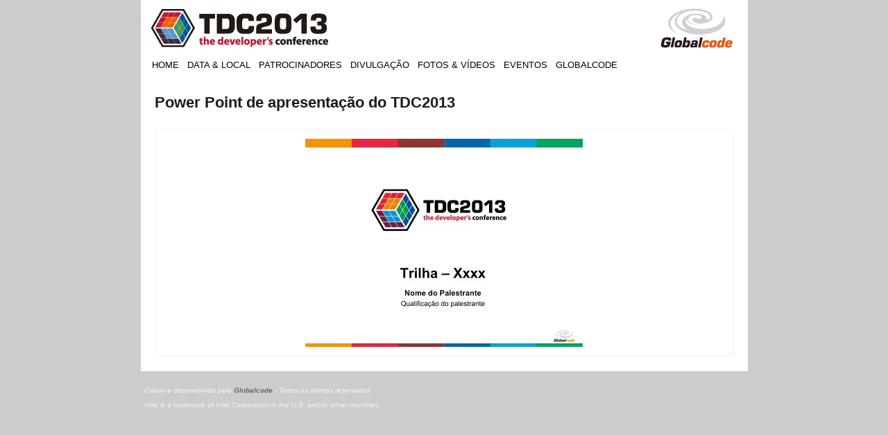

--- FILE ---
content_type: text/html;charset=UTF-8
request_url: https://thedevconf.com/tdc/2013/divulgacao-ppt;jsessionid=F95F0500B86B235D5B921317ED0B15D4
body_size: 11391
content:
<?xml version="1.0" encoding="UTF-8" ?>
<!DOCTYPE html PUBLIC "-//W3C//DTD XHTML 1.0 Transitional//EN" "http://www.w3.org/TR/xhtml1/DTD/xhtml1-transitional.dtd" >
<html xmlns="http://www.w3.org/1999/xhtml" lang="pt">

  <head>
    <link class="component" href="/a4j/s/3_3_0.GAorg/richfaces/renderkit/html/css/basic_classes.xcss/DATB/eAELXT5DOhSIAQ!sA18_.seam;jsessionid=52765BCCA857BF166D7F7D95AE3AF41C" rel="stylesheet" type="text/css" /><link class="component" href="/a4j/s/3_3_0.GAorg/richfaces/renderkit/html/css/extended_classes.xcss/DATB/eAELXT5DOhSIAQ!sA18_.seam;jsessionid=52765BCCA857BF166D7F7D95AE3AF41C" media="rich-extended-skinning" rel="stylesheet" type="text/css" /><script type="text/javascript">window.RICH_FACES_EXTENDED_SKINNING_ON=true;</script><script src="/a4j/g/3_3_0.GAorg/richfaces/renderkit/html/scripts/skinning.js.seam" type="text/javascript"></script><meta http-equiv="Content-Type" content="text/html; charset=utf-8" />
    <meta http-equiv="Content-Language" content="pt-br" />
    <meta http-equiv="expires" content="0" /> 
    <meta name="description" lang="pt-br" content="" />
    <meta name="keywords" lang="pt-br" content="" />
    <link rel="shortcut icon" href="/img/icones/favicon.ico" type="image/x-icon" />
    <title> TDC 2013: Divulga&ccedil;&atilde;o - PPT</title>

    <link rel="stylesheet" href="/css/tdc-2013.css" type="text/css" media="screen" />
    <link rel="stylesheet" href="/css/menu-jquery.css" type="text/css" media="screen" />
    <link rel="stylesheet" href="/css/cores-tdc-2013.css" type="text/css" media="screen" />
    <link rel="stylesheet" href="/css/tabelas-tdc-2013.css" type="text/css" media="screen" />
    <link rel="stylesheet" href="/css/nivo-slider.css" type="text/css" media="screen" />
    <link rel="stylesheet" href="/css/jquery-ui-1.8.13.custom.css" type="text/css" media="screen" />
    <link rel="stylesheet" href="/css/jquery-colorbox.css" type="text/css" media="screen" />
    <link rel="stylesheet" href="/css/jquery.fancybox-1.3.4.css" type="text/css" media="screen" />

    <script type="text/JavaScript" src="https://ajax.googleapis.com/ajax/libs/jquery/1.5.1/jquery.min.js"></script>

  </head>

  <body onload="" class="">
      <div id="default_template">

        <div id="header">
        <img src="/img/barras/2013/barra-top-basic-875X80.jpg" />
        </div>

        <div id="menu" class="chumbo-eletron-livre">
<form id="menu:j_id9" name="menu:j_id9" method="post" action="/tdc/2013/divulgacao-ppt.seam;jsessionid=52765BCCA857BF166D7F7D95AE3AF41C" enctype="application/x-www-form-urlencoded">
<input type="hidden" name="menu:j_id9" value="menu:j_id9" />

          <ul id="jsddm">
            <li><a href="/tdc/2013/index.html;jsessionid=52765BCCA857BF166D7F7D95AE3AF41C" title="Volte para a p&aacute;gina principal">
                HOME</a>
            </li>            
            <li><a href="/tdc/2013/data-e-local;jsessionid=52765BCCA857BF166D7F7D95AE3AF41C" title="Confira as datas e locais">
                DATA &amp; LOCAL</a>
            </li>            
              
            <li><a href="/tdc/2013/patrocinadores;jsessionid=52765BCCA857BF166D7F7D95AE3AF41C" title="Conhe&ccedil;a as empresas que patrocinam o evento">
                PATROCINADORES</a>
            </li>            
            <li><a href="http://thedevconf.com/tdc/2013/;jsessionid=52765BCCA857BF166D7F7D95AE3AF41C">
                DIVULGA&Ccedil;&Atilde;O</a>
              <ul>
                <li><a href="/tdc/2013/divulgacao;jsessionid=52765BCCA857BF166D7F7D95AE3AF41C" title="Divulgue voc&ecirc; tamb&eacute;m!">
                    BANNERS</a>
                </li>
                <li><a href="/tdc/2013/paginas-amigas;jsessionid=52765BCCA857BF166D7F7D95AE3AF41C" title="Veja quem est&aacute; divulgando o evento">
                    P&Aacute;GINAS AMIGAS</a>
                </li>
                <li><a href="/tdc/2013/divulgacao-cartaz;jsessionid=52765BCCA857BF166D7F7D95AE3AF41C" title="Divulgue voc&ecirc; tamb&eacute;m!">
                    CARTAZ</a>
                </li>
                <li><a href="/tdc/2013/divulgacao-ppt;jsessionid=52765BCCA857BF166D7F7D95AE3AF41C" title="Palestrante, baixe o template da apresenta&ccedil;&atilde;o">
                    PPT</a>
                </li>
              </ul>
            </li>
              
            <li><a href="http://thedevconf.com/tdc/2013/;jsessionid=52765BCCA857BF166D7F7D95AE3AF41C">
                FOTOS &amp; V&Iacute;DEOS</a>
              <ul>
                <li><a href="/tdc/2013/videos;jsessionid=52765BCCA857BF166D7F7D95AE3AF41C" title="Veja os v&iacute;deos do TDC 2013">
                    V&iacute;deos do TDC 2013</a>
                </li>
                <li><a href="/tdc/2013/portoalegre/fotos;jsessionid=52765BCCA857BF166D7F7D95AE3AF41C" title="Veja as fotos do TDC 2013 POA">
                    Fotos do TDC 2013 POA</a>
                </li>
                <li><a href="/tdc/2013/saopaulo/fotos;jsessionid=52765BCCA857BF166D7F7D95AE3AF41C" title="Veja as fotos do TDC 2013 SP">
                    Fotos do TDC 2013 SP</a>
                </li>
                <li><a href="/tdc/2012/saopaulo/videos;jsessionid=52765BCCA857BF166D7F7D95AE3AF41C" title="Veja os v&iacute;deos do TDC 2012">
                    V&iacute;deos do TDC 2012 SP</a>
                </li>
                  
              </ul>
            </li>

      <li><a href="http://thedevconf.com/tdc/2013/;jsessionid=52765BCCA857BF166D7F7D95AE3AF41C">
          EVENTOS</a>
        <ul>
          <li><a href="/tdc/2016/index.html;jsessionid=52765BCCA857BF166D7F7D95AE3AF41C">
              TDC 2016</a>
          </li>
          <li><a href="/tdc/2015/index.html;jsessionid=52765BCCA857BF166D7F7D95AE3AF41C">
              TDC 2015</a>
          </li>
          <li><a href="/tdc/2014/index.html;jsessionid=52765BCCA857BF166D7F7D95AE3AF41C">
              TDC 2014</a>
          </li>
          <li><a href="/tdc/2013/index.html;jsessionid=52765BCCA857BF166D7F7D95AE3AF41C">
              TDC 2013</a>
          </li>
          <li><a href="/tdc/2012/index.html;jsessionid=52765BCCA857BF166D7F7D95AE3AF41C">
              TDC 2012</a>
          </li>
          <li><a href="/tdc/2011/index.html;jsessionid=52765BCCA857BF166D7F7D95AE3AF41C">
              TDC 2011</a>
          </li>
          <li><a href="/tdc/2010/index.html;jsessionid=52765BCCA857BF166D7F7D95AE3AF41C">
              TDC 2010</a>
          </li>
          <li><a href="http://www.profissaojava.com.br?site=tdc">
              Profiss&atilde;o Java</a>
          </li>
          <li>
            <li><a href="http://thedevconf.com/tdc/2013/;jsessionid=52765BCCA857BF166D7F7D95AE3AF41C">
                Outros eventos</a>
              <ul>
                <li><a href="/tdc/2010/floripa/resumo;jsessionid=52765BCCA857BF166D7F7D95AE3AF41C">
                    TDC Floripa 2010</a>
                </li>
                <li><a href="/tdc/2010/sp/resumo;jsessionid=52765BCCA857BF166D7F7D95AE3AF41C">
                    TDC S&atilde;o Paulo 2010</a>
                </li>
                <li><a href="/tdc/2009/sp/index.html;jsessionid=52765BCCA857BF166D7F7D95AE3AF41C">
                    TDC S&atilde;o Paulo 2009</a>
                </li>
                <li><a href="/tdc/2009/floripa/index.html;jsessionid=52765BCCA857BF166D7F7D95AE3AF41C">
                    TDC Floripa 2009</a>
                </li>
                <li><a href="/tdc/2009/rio/index.html;jsessionid=52765BCCA857BF166D7F7D95AE3AF41C">
                    TDC Rio 2009</a>
                </li>
                <li><a href="/tdc/2008/sp/index.html;jsessionid=52765BCCA857BF166D7F7D95AE3AF41C">
                    TDC S&atilde;o Paulo 2008</a>
                </li>
                <li><a href="/tdc/2008/floripa/index.html;jsessionid=52765BCCA857BF166D7F7D95AE3AF41C">
                    TDC Floripa 2008</a>
                </li>
                <li><a href="/opentdc/2009/floripa/index.html;jsessionid=52765BCCA857BF166D7F7D95AE3AF41C">
                    Open TDC Floripa</a>
                </li>
                <li><a href="/opentdc/2009/sp/index.html;jsessionid=52765BCCA857BF166D7F7D95AE3AF41C">
                    Open TDC S&atilde;o Paulo</a>
                </li>
              </ul>
            </li>
          </li>
        </ul>
      </li>

      <li><a href="http://www.globalcode.com.br?site=tdc">
          GLOBALCODE</a>
      </li>

          </ul><input type="hidden" name="javax.faces.ViewState" id="javax.faces.ViewState" value="j_id1" />
</form>
        </div>

        <div id="template_body" class="chumbo-eletron-livre">
        <div id="content">

        <div class="outros">

          <h1>Power Point de apresenta&ccedil;&atilde;o do TDC2013</h1>
          
          <br />
          <table align="center" class="amigas" width="100%">            
            <tr>            
              <td align="center">
              <a href="arquivos/tdc/2013/template-TDC2013.ppt" title="PowerPoint de apresenta&ccedil;&atilde;o do TDC2013">
                 <img src="/img/ppt/ppt-tdc-2013.jpg" alt="PowerPoint de apresenta&ccedil;&atilde;o do TDC2013" />
              </a>
              </td>        
            </tr>            
          </table>          
          <br />
          

        </div>

        </div>
        </div>

        <div id="footer">

      
      
      

      <div id="mensagens-rodape">
        <p>
          Criado e desenvolvido pela <a href="http://www.globalcode.com.br" target="_blank" title="Globalcode | Cursos de T.I">Globalcode</a> - Todos os direitos reservados
        </p>
        <p style="font-style: italic;">
          Intel is a trademark of Intel Corporation in the U.S. and/or other countries.
        </p>
      </div>
        </div>

      </div>

    <script type="text/javascript" src="/js/jquery.nivo.slider.pack.js"></script>
    <script type="text/javascript" src="/js/jquery.ba-bbq.js"></script>

    <script type="text/javascript">var addthis_config = {"data_track_clickback": true};</script>
    <script type="text/javascript" src="http://s7.addthis.com/js/250/addthis_widget.js#username=globalcode"></script>
        <script type="text/javascript" src="/js/menu-topo.js"></script>
        <script type="text/javascript">
          //<![CDATA[
          $(window).load(function() {
            $('#facebook').
                    html('<iframe src="http://www.facebook.com/plugins/likebox.php?href=http%3A%2F%2Fwww.facebook.com%2FTheDevelopersConference&amp;width=395&amp;colorscheme=dark&amp;show_faces=true&amp;stream=false&amp;header=false&amp;height=200" scrolling="no" frameborder="0" style="border:none; overflow:hidden; width:395px; height:200px;" allowTransparency="true"></iframe>');
          });
          //]]>
        </script>

  
  <script>
    (function(i,s,o,g,r,a,m){i['GoogleAnalyticsObject']=r;i[r]=i[r]||function(){
    (i[r].q=i[r].q||[]).push(arguments)},i[r].l=1*new Date();a=s.createElement(o),
    m=s.getElementsByTagName(o)[0];a.async=1;a.src=g;m.parentNode.insertBefore(a,m)
    })(window,document,'script','https://www.google-analytics.com/analytics.js','ga');

    ga('create', 'UA-4600564-1', 'auto');
    ga('send', 'pageview');

  </script>

  
  <script type="text/javascript" async="async" src="https://d335luupugsy2.cloudfront.net/js/loader-scripts/1cb38d25-5028-4ae2-949a-cdb7ef058e98-loader.js"></script>

  </body>
</html>

--- FILE ---
content_type: text/html;charset=utf-8
request_url: https://pageview-notify.rdstation.com.br/send
body_size: -72
content:
a24931f1-4a7b-44de-a72c-4a84c7032117

--- FILE ---
content_type: text/css
request_url: https://thedevconf.com/css/tdc-2013.css
body_size: 13776
content:
@charset "utf-8";

* {
  border: none;
  text-decoration: none;
}

body {
  margin: 0;
  padding: 0;
  background: #CCC;
  font-family: Verdana, Arial, Helvetica, sans-serif;
  font-size: 11px;
}

h1, h2, h3, h4 {
  text-align: left;
}

p {
  font-size: 12px;
  text-align: left;
  font-weight: normal;
}

ul {
  font-weight: normal;
  /*list-style: none;*/
  text-align: left;
}

a {
  text-decoration: none;
  color: #666666;
  font-weight: bold;
}

img {
  border: none;
}

textarea {
  resize: none;
}

hr {
  background-color: #EEE;
  color: #EEE;  
}

/* áreas da página (header, menu, body, footer) */
#default_template {
  clear:both;
  border: none;
  margin: 0 auto;
  width: 875px;
}
#header {
  height: 80px;
  width: 875px;
  margin: 0;
  padding: 0;
}
#header img {
  /*
  height: 80px;
  width: 875px;
  */
}
/* obs.: definições para #menu se encontram no arquivo menu-jquery.css */
#template_body {
  background: transparent;
  width: 875px;
  margin: 0 auto;
}
#footer {
  clear: both;
  margin: 0 auto;
  width: 875px;
}
#footer #tdc-online {
  background-color: #FFF;
}
#footer #tdc-online img {
  display: block;
  margin: 0 auto;
  padding-bottom: 16px;
}
#footer #organizadores {
  background-color: #FFF;
}
#footer #organizadores table img {
  display: block;
}
#footer #twitter-facebook {
  background-color: #000;
  width: 875px;
}
#footer #twitter-facebook #twitter {
  background-color: #000;
  float: left;
  width: 425px;
  padding: 20px 5px 20px 20px;
  height: 250px;
}
#footer #twitter-facebook #facebook {
  background-color: #000;
  float: right;
  width: 400px;
  height: 250px;
  padding: 20px 20px 20px 5px;
}
#footer #mensagens-rodape {
  float: left;
  width: 875px;
  height: 25px;
  padding: 12px 5px;
}
#footer #mensagens-rodape p {
  color: #F2F2F2;
  font-style: italic;
  font-size: 10px;
}

div.addthis_toolbox {
  float: right;
}

/* div principal */
#content {
  width: 875px;
  padding: 10px 0;
  background-color: #FFF;
}
#content.home {
  height: 990px; /* ajustar aqui quando quiser que o quadro com abas da home fique com altura maior ou menor */
}
#content div.datalocal {
  height: 1070px;
}
#content div.inscricoes {
  height: 1000px;
}
#content div.outros {
  width: 835px;
  margin: 0 auto;
}
#content div.videos {
  height: 1200px;
}
#content div.equipe {
  height: 1300px;
}

/* painel com tabs, ajax, jquery bbq plugin */
.tabs {
  float: left;
  display: inline; /* fix for IE double-margins bug */
}
.tabNavigation {
  overflow:hidden;
  padding: 5px 0;
}
div.tabs ul.tabNavigation {
  float: left;
  list-style: none;
}
.tabNavigation li{
  float: left;
  margin-right: 2px;
}
.tabNavigation li a{
  padding: 4px 8px;
  background-color:#FFF;
  -moz-border-radius-topleft: 8px;
  -webkit-border-top-left-radius: 8px;
  -moz-border-radius-topright: 8px;
  -webkit-border-top-right-radius: 8px;
  border: 1px solid #EEE;
  border-bottom: none;
  text-decoration: none;
  color: #727272;
  font-weight: normal;
  list-style: none;
}
.tabNavigation li a.selected {
  background-color:#EEE;
  border: 1px solid #EEE;
  color: #727272;
  font-weight: bold;
}
.tabPage {
  float: left;
  padding:4px;
  background-color:#FFF;
  -moz-border-radius-topright: 8px;
  -webkit-border-top-right-radius: 8px;
  border: 1px solid #EEE;
  overflow:hidden;
  display: none;
}

/* página da home do site */
#content.home div.tabs {
  width: 875px;
}
#content.home div.tabs ul.tabNavigation {
  width: 851px;
  margin: 0 12px;
}
#content.home div.tabs div.tabPage {
  width: 831px;
  height: 960px; /*  ajustar aqui quando quiser que o quadro com abas da home fique com altura maior ou menor */
  margin: 0 10px;
}
#content.home div.tabs div.tabPage div.colunaEsquerda {
  float:left;
  width: 530px;
}
#content.home div.tabs div.tabPage div.colunaDireita {
  float: left;
  width: 300px;
}
#content.home div.tabs div.tabPage div.colunaDireita div.evento {
  clear: both;
  float: left;
  height: 96px;
  width: 270px;
  padding: 4px;
  margin: 4px;
}
#content.home div.tabs div.tabPage div.colunaDireita div.evento p {
  line-height: 16px;
  padding: 4px;
  margin: 0;
  margin-left: 45px;
}
#content.home div.tabs div.tabPage div.colunaEsquerda div.noticias{
  float: left;
  height: 400px;
  margin: 0 24px 0 12px;
  overflow: auto;
}
#content.home div.tabs div.tabPage div.logo {
  float: left;
  width: 320px;
  height: 35px;
  padding: 5px 0;
}
#content.home div.tabs div.tabPage div.data {
  height: 35px;
  padding: 5px 0;
  margin-left: 45px;
  float: left;
}
#content.home div.tabs div.tabPage div.data p {
  text-align: center;
}
#content.home div.tabs div.tabPage div.botoes {
  clear: both;
  width: 660px;
  height: 56px;
  margin: 0 auto;
  padding: 32px;
}
#content.home div.tabs div.tabPage div.botoes img {
  width: 200px;
  height: 56px;
}

#content.home div.tabs div.tabPage div.addthis_toolbox {
  margin: 12px 0 4px 0;
}

/* páginas de trilhas */
#content.trilha div.colunaEsquerda {
  float:left;
  width: 561px;
  margin-left: 20px;
}
#content.trilha div.colunaDireita {
  float: right;
  width: 242px;
  margin-left: 32px;
  margin-right: 20px;
}
#content.trilha div.patrocinadores {
  float:left;
  height: 150px;
  width: 835px;
  margin-left: 20px;
}
#content.trilha div.tabs {
  width: 561px;
}
#content.trilha div.tabs ul.tabNavigation {
  width: 559px;
  margin: 0;
}
#content.trilha div.tabs div.tabPage {
  width: 539px;
  padding: 10px;
  margin: 0;
  display: none;
}
#content.trilha #coordenadoresTab div.palestrante img.foto ,
#content.trilha #palestrantesTab div.palestrante img.foto {
  border: 1px solid #CCC;
  float: left;
  padding:2px;
  margin: 8px 8px 8px 0px;
}
#content.trilha #coordenadoresTab div.palestrante div.links,
#content.trilha #palestrantesTab div.palestrante div.links {
  float: right;
  height: 20px;
  margin-top: 8px;
}
#content.trilha #coordenadoresTab div.palestrante div.links a.icone img,
#content.trilha #palestrantesTab div.palestrante div.links a.icone img {
  float:left;
  vertical-align: middle;
  margin: 2px 8px 2px 0px;
}
#content.trilha #coordenadoresTab div.palestrante div.minibio,
#content.trilha #palestrantesTab div.palestrante div.minibio {
  height: 80px;
  overflow: auto;
}
#content.trilha div.coordenacao {
  float: left;
  width: 242px;
  margin-bottom: 12px;
}
#content.trilha div.logosTrilhas {
  float: left;
  width: 242px;
  margin-bottom: 12px;

}
#content.trilha div.coordenacao .foto img {
  border: 1px solid #CCC;
  padding:2px;
  margin: 8px 8px 8px 0px;
}
#content.trilha div.colunaEsquerda div.botoes {
  clear: both;
  float: right;
  width: 352px;
  height: 18px;
  margin: 0;
  padding: 0;
}
#content.trilha div.colunaEsquerda div.botoes img.ladob,
#content.trilha div.colunaEsquerda div.botoes img.stadium,
#content.trilha div.colunaEsquerda div.botoes img.trilhas {
  float: right;
  height: 18px;
  margin: 0;
  padding: 0 12px;
}
#content.trilha div.colunaEsquerda div.botoes img.ladob {
  width: 66px;
}
#content.trilha div.colunaEsquerda div.botoes img.stadium {
  width: 79px;
}
#content.trilha div.colunaEsquerda div.botoes img.trilhas {
  width: 135px;
}
#content.trilha div.colunaDireita div.botoes {
  float: left;
  width: 242px;
  margin-bottom: 12px;
}
#content.trilha div.colunaDireita div.botoes img {
  margin-bottom: 5px;
  width: 200px;
  height: 56px;
}
#content.trilha div.dataelocal {
  float: left;
  width: 242px;
  margin-bottom: 12px;
}
#content.trilha div.outros {
  float: left;
  padding: 0;
  width: 242px;
  margin: 16px 0 12px 0;
}

/* palestrantes geral */
div.outros #palestrantes {
  width: 820px;
}
div.outros #palestrantes tr td {
  width: 410px;
}
div.outros #palestrantes div.palestrante a.foto img {
  border: 1px solid #CCC;
  float: left;
  padding:2px;
  margin: 8px 8px 8px 0px;
}
div.outros #palestrantes div.palestrante div.links {
  float: right;
  height: 20px;
  margin-top: 8px;
}
div.outros #palestrantes div.palestrante div.links a.icone img {
  float:left;
  vertical-align: middle;
  margin: 2px 8px 2px 0px;
}
div.outros #palestrantes div.palestrante div.minibio {
  height: 80px;
  overflow: auto;
}


/* página de data e local */
#content div.datalocal div.tabs {
  width: 855px;
}
#content div.datalocal div.tabs ul.tabNavigation {
  width: 853px;
  margin: 0 10px;
}
#content div.datalocal div.tabs div.tabPage {
  width: 833px;
  height: 1030px;
  margin: 0 10px;
  padding: 12px;
}
#content div.datalocal div.tabs div.tabPage div.logo {
  float: left;
  width: 320px;
  height: 35px;
  padding: 5px 0;
}
#content div.datalocal div.tabs div.tabPage div.data {
  height: 35px;
  padding: 5px 0;
  float: left;
}
#content div.datalocal div.tabs div.tabPage div.data p {
  padding-left: 8px;
  text-align: left;
}
#content div.datalocal div.tabs div.tabPage div.botoes {
  float: right;
  padding: 10px;
  width: 207px;
  height: 180px;
  margin: auto;
}
#content div.datalocal div.tabs div.tabPage div.botoes img {
  margin-bottom: 5px;
  width: 200px;
  height: 56px;
}
#content div.datalocal #foto,
#content div.datalocal #mapa {
  border: 1px solid #CCC;
  height: 335px;
  padding: 2px;
  width: 400px;
}
#content div.datalocal #foto {
  float: right;
}
#content div.datalocal #mapa {
  float: left;
}
#content div.datalocal div.accordion {
  float: right;
  width: 420px;
}
#content div.datalocal div.accordion #hoteisSaoPaulo {
  height: 225px;
  overflow: auto;
}

/* página de inscrições */
#content div.inscricoes div.tabs {
  width: 875px;
}
#content div.inscricoes div.tabs ul.tabNavigation {
  width: 853px;
  margin: 0 10px;
}
#content div.inscricoes div.tabs div.tabPage {
  width: 833px;
  height: auto;
  margin: 0 10px;
}
#content div.inscricoes div.tabs div.tabPage div.logo {
  float: left;
  width: 320px;
  height: 35px;
  padding: 5px 0;
}
#content div.inscricoes div.pagseguroGrande {
  padding: 8px 12px;
  margin: 32px 12px;
  border:solid 1px #CCC;
}
#content div.inscricoes p.observacao {
  font-size: 11px;
  color: gray;
  text-align: center;
}
#content div.inscricoes p.observacao a {
  font-size: 11px;
  font-weight: normal;
}
#content div.inscricoes div.botao {
  width: 155px; 
  height: 25px; 
  margin: 0 auto; 
  margin-top: 8px; 
  margin-bottom: 8px;
}

/* página de todos vídeos */
#content div.videos div.tabs {
  width: 855px;
}
#content div.videos div.tabs ul.tabNavigation {
  width: 853px;
  margin: 0 10px;
}
#content div.videos div.tabs div.tabPage {
  width: 833px;
  margin: 0 10px;
}
#content div.videos h1,
#content div.videos p.observacao {
  margin-left: 12px;
}

#content div.videos div.botao {
  float: right;
}
#content div.videos div.botao a img {
  width: 200px;
  height: 56px;
  margin: 8px 20px 8px 8px;
}

/* página de organização */
#content div.equipe div.tabs {
  width: 855px;
}
#content div.equipe div.tabs ul.tabNavigation {
  width: 853px;
  margin: 0 10px;
}
#content div.equipe div.tabs div.tabPage {
  width: 833px;
  height: auto;
  margin: 0 10px;
}
#content div.equipe h1,
#content div.equipe p.observacao {
  margin-left: 12px;
}

/* */
.voltar {
  background: url(../img/seta_trz.gif) no-repeat left center;
  float: right;
  width: 60px;
}

.voltar p {
  margin: 0;
  padding-left: 12px;
}

.voltar a {
  color: #808185;
  font-size: 10px;
  font-weight: normal;
}

/** improve display of JSF items **/
input, textarea, select {
  border: 1px solid #BBBBBB;
  font-size: 10px;
  background-color: #F5F5F5;
}
input[type='submit'], input[type='button'] {
  /*background-color: #CC0024;*/
  border-color: gray;
  /*color: white;*/
  color: black;
  font-weight: bold;
  margin: 5px;
}
.tableControl, .actionButtons {
  width: 100%;
}
.tableControl a {
  padding-left: 10px;
}
.tableControl {
  text-align: right;
}
.footer {
  text-align: center;
  font-size: 10px;
}
.rich-panel {
  /*width: 100%;*/
}
.body {
  padding: 30px;
}
.columnHeader:hover{
  color: #FF6600;
}
.name {
  vertical-align: top;
  font-weight: bold;
  width: 170px;
  float: left;
  padding: 5px 5px 5px 0;
  margin-top: 3px;
  clear: left;
}
.value {
  vertical-align: top;
  float: left;
  padding: 5px 5px 5px 0;
  margin-top: 3px;
}
.label {
  vertical-align: top;
  float: left;
  padding: 5px 5px 5px 0;
  margin-top: 3px;
  clear: left;
}
.input {
  vertical-align: top;
  float: left;
  padding: 5px 5px 5px 0;
  clear: left;
}
.error {
  float: left;
  padding: 5px;
}
.errors {
  color: red;
  vertical-align: middle;
}
img.errors {
  padding-right: 5px;
}
.errors input {
  border: 1px solid red;
}
.errors textarea {
  border: 1px solid red;
}

.required {
  color: red;
  padding-left: 2px;
}
.message {
  list-style: none;
  border: 0;
  background: none;
  padding: 0;
  color: #000000;
  margin: 8px;
  font-size: 11px;
}

.message li {
  list-style: none;
  background: no-repeat left center;
  padding-top: 1px;
  padding-left: 22px;
  margin-left: 3px;
  list-style-type: none;
}

.message li.infomsg {
  background-image: url(../img/icones/msg_info.png);
}

.message li.errormsg {
  background-image: url(../img/icones/msg_error.png);
}

.message li.warnmsg {
  background-image: url(../img/icones/msg_warn.png);
}

#content form {
  padding: 8px;
}


--- FILE ---
content_type: text/css
request_url: https://thedevconf.com/css/tabelas-tdc-2013.css
body_size: 7987
content:

/* tabela-patrocinio */

table.tabela-patrocinio{
  padding:12px;
  margin-top:15px;
  width:100%
}
table.tabela-patrocinio thead tr th{
  border:1px solid #F2F2F2;
}
table.tabela-patrocinio tbody tr td{
  border:1px solid #F2F2F2;
}
table.tabela-patrocinio tbody tr td img{
  padding:12px;
}

/* grade de programação dentro das trilhas */
div#grade{
  width: 541px;
  text-align: center;
}
div#grade table{
  margin: 0 auto;
  width: 541px;
  border-spacing: 1px;
  background-color: #d9d9d9;
}
div#grade table thead tr th{
  background-color: #FFFFFF;
  color: #808185;
  font-size: 12px;
  font-style: italic;
  font-weight: bold;
  height: 30px;
  text-align: center;
}
div#grade table tbody tr td{
  height: 20px;
  background-color: #FFFFFF;
  vertical-align: middle;
  font-size: 11px;
  font-weight: normal;
  color: #000000;
  padding: 4px;
}
div#grade table tbody tr td.colunaHorario{
  font-size: 9px;
  text-align: center;
  width: 82px;
}
div#grade table tbody tr td.colunaPalestra{
  width: 225px;
  text-align: left;
}
div#grade table tbody tr td.colunaPalestra .tx_palestra, span.tx_palestra {
  color: #000000;
  font-weight: normal;
}
div#grade table tbody tr td.colunaPalestra .tx_palestrante, span.tx_palestrante {
  color: #808185;
  font-weight: normal;
  font-style: italic;
}
div#grade table tbody tr td.colunaIntervalo{
  color: #808185;
  text-align: left;
}
div#grade table tbody tr td.colunaLinks{
  text-align: left;
  color: #808185;
  width: 32px;
}

/* grade de programação */
div#gradeMaior{
  width: 820px;
  text-align: center;
}
div#gradeMaior table{
  margin: 0 auto;
  width: 820px;
  border-spacing: 1px;
  background-color: #d9d9d9;
}
div#gradeMaior table thead tr th{
  background-color: #FFFFFF;
  color: #808185;
  font-size: 12px;
  font-weight: bold;
  height: 30px;
  padding: 4px;
  text-align: left;
}
div#gradeMaior table tbody tr td{
  background-color: #FFFFFF;
  color: #000000;
  font-size: 11px;
  font-weight: normal;
  height: 20px;
  padding: 4px;
  vertical-align: middle;
}
div#gradeMaior table tbody tr td.palestra,
div#gradeMaior table tbody tr td.palestrante{
  text-align: left;
}
div#gradeMaior table tbody tr td.palestra{
  color: #000000;
}
div#gradeMaior table tbody tr td.palestrante{
  color: #808185;
  font-weight: normal;
  font-style: italic;
}
div#gradeMaior table tbody tr td.colunaArquivo{
  text-align: center;
}
div#gradeMaior table tbody tr td.colunaArquivo a.video{
  width:16px;
  height:16px;
  float:left;
  display:block;
  overflow:hidden;
  background:url(../img/icones/film.png) no-repeat;
  background-position:0px 0px;
}

/* quadro de trilhas */
#content.home div.tabPage table.trilhas {
  float: left;
  width: 830px;
  border: 1px solid #F2F2F2;
  margin: 16px 0;
}
#content.home div.tabPage table.trilhas th {
  color:#1C1C1C;
  font-size:12px;
  margin: 0;
  padding: 0;
  padding-left:8px;
  padding-bottom: 4px;
  text-align: left;
  line-height: 20px;
  border-bottom: 1px solid #CCC; 
}
#content.home div.tabPage table.trilhas th.university {
  width: 21px;
}
#content.home div.tabPage table.trilhas td {
  padding: 2px 4px;
}
#content.home div.tabPage table.trilhas td.university {
  background: #F1F1F1;
}
#content.home div.tabPage table.trilhas td.stadium {
  border-bottom: 1px solid #CCC; 
  padding-bottom: 4px;
}
#content.home div.tabPage table.trilhas td.workshop {
  border: 1px solid #CCC;
}

#content.trilha #trilhasTab table.trilhas {
  width: 558px;
  border:1px solid #CCC;
  border-spacing:1px;
}

/* quadro de preços - inscrições */
#content div.inscricoes div.tabPage table.precos {
  width: 830px;
  margin: 0 auto;
  border: none;
  padding: 0;
}
#content div.inscricoes div.tabPage table.precos td {
  border: none;
  font-size: 12px;
}
#content div.inscricoes div.tabPage table.precos .descricao {
  width: 450px;
  text-align: left;
  padding: 8px 0;
}
#content div.inscricoes div.tabPage table.precos .prazo {
  width: 140px;
  text-align: left;
  padding: 8px 12px;
}
#content div.inscricoes div.tabPage table.precos .preco {
  width: 60px;
  text-align: center;
  padding: 8px;
}
#content div.inscricoes div.tabPage table.precos .atual {
  color: red;
  font-weight: bold;
}

/* grade de vídeos */
#content div.videos div.tabPage table.videos {
  width: 810px;
  margin: 0 auto;
  margin-top: 8px;
  margin-bottom: 8px;
  border: 1px solid #EEE;
  border-collapse: collapse;
}
#content div.videos div.tabPage table.videos th,
#content div.videos div.tabPage table.videos td {
  border: 1px solid #EEE;
  font-size: 11px;
  padding: 2px;
}
#content div.videos div.tabPage table.videos th {
  background: #F2F2F2;
  color: #333;
  font-size: 12px;
  font-weight: bold;
  height: 30px;
  padding: 4px;
  text-align: left;
}
#content div.videos div.tabPage table.videos td {
  color: #000;
  font-size: 11px;
  font-weight: normal;
  height: 20px;
  padding: 4px;
  vertical-align: middle;
}
#content div.videos div.tabPage table.videos tr td.palestra,
#content div.videos div.tabPage table.videos tr td.palestrante {
  text-align: left;
  color: #000000;
}
#content div.videos div.tabPage table.videos tr td.palestrante {
  color: #808185;
  font-weight: normal;
  font-style: italic;
}
#content div.videos div.tabPage table.videos tr td.colunaArquivo {
  text-align: center;
  width: 60px;
}
#content div.videos div.tabPage table.videos tr td.colunaArquivo a.video{
  width:16px;
  height:16px;
  float:left;
  display:block;
  overflow:hidden;
  background:url(../img/icones/film.png) no-repeat;
  background-position:0px 0px;
}


/* páginas amigas */
#content div.outros table.amigas {
  border: 1px solid #F2F2F2;
  border-collapse: collapse;
  border-spacing: 1px;
}
#content div.outros table.amigas tr td {
  border: 1px solid #F2F2F2;
  padding: 12px;
  width: 120px;
  height: 50px;
}
#content div.outros table.amigas tr td.blogs {
  padding: 12px 4px;
  width: 300px;
}

/* patrocinadores */
#content div.outros table.patrocinadores {
  border: 1px solid #F2F2F2;
  border-spacing: 1px;
  width: 835px;
  margin-bottom: 8px;
}
#content div.outros table.patrocinadores tr td {
  border: 1px solid #F2F2F2;
  padding: 8px;
  width: 120px;
  height: 50px;
  text-align: center;
}
#content div.outros table.patrocinadores tr.legenda td {
  height: 20px;
  color: #999;
}

/* página de trilhas e coordenadores */
#content div.equipe table.trilhas {
  width: 830px;
}
#content div.equipe table.trilhas,
#content div.equipe table.trilhas tr td {
  border: 1px solid #F2F2F2;
  border-collapse: collapse;
  border-spacing: 1px;
  padding: 4px 8px;
}
#content div.equipe table.trilhas tr td.header {
  background-color: #F2F2F2;
  color: #333;
  font-weight: bold;
  font-size: 11px;
}
#content div.equipe table.trilhas tr td.logotrilha {
  width: 15%;
}
#content div.equipe table.trilhas tr td.university {
  background: #F1F1F1;
}
#content div.equipe table.trilhas tr td.data {
  width: 15%;
  font-weight: bold;
}
#content div.equipe table.trilhas tr td.link {
  color: #666666;
  font-weight: bold;
  width: 10%;
  text-align: center;
}
#content div.equipe table.trilhas tr td.link a img {
  width: 16px;
  height: 16px;
}
#content div.equipe table.trilhas tr td.coordenador {
  width: 30%;
}
#content div.equipe table.trilhas tr td.coordenador img.foto {
  border: 1px solid #CCC;
  float: left;
  padding:2px;
  margin: 8px 8px 8px 0px;
}
#content div.equipe table.trilhas tr td.coordenador div {
  margin-top: 8px;
}
#content div.equipe table.trilhas tr td.coordenador p {
  color: #333;
  margin: 12px 4px 0 0;
  padding: 6px 4px 0 0;
  font-size: 12px;
  font-weight: bold;
}
#content div.equipe table.trilhas tr td.coordenador a {
  color: #333;
  font-size: 10px;
  font-style: italic;
}



--- FILE ---
content_type: text/css
request_url: https://thedevconf.com/css/nivo-slider.css
body_size: 2891
content:
/*
* jQuery Nivo Slider v2.4
* http://nivo.dev7studios.com
*
* Copyright 2011, Gilbert Pellegrom
* Free to use and abuse under the MIT license.
* http://www.opensource.org/licenses/mit-license.php
* 
* March 2010
*/

/* The Nivo Slider styles */
.nivoSlider {
  position:relative;
}
.nivoSlider img {
  left:0px;
  position:absolute;
  top:0px;
}
/* If an image is wrapped in a link */
.nivoSlider a.nivo-imageLink {
  border:0;
  display:none;
  height:100%;
  left:0px;
  margin:0;
  padding:0;
  position:absolute;
  top:0px;
  width:100%;
  z-index:60;
}
/* The slices in the Slider */
.nivo-slice {
  display:block;
  height:100%;
  position:absolute;
  z-index:50;
}
.nivo-box {
  display:block;
  position:absolute;
  z-index:5;
}

/* Caption styles */
.nivo-caption {
  background:#000;
  bottom:0px;
  color:#fff;
  font-family: Arial, Helvetica, sans-serif;
  left:0px;
  opacity:0.8; /* Overridden by captionOpacity setting */
  position:absolute;
  text-shadow:none;
  width:100%;
  z-index:89;
}
.nivo-caption a { 
  color:#efe9d1;
  display:inline !important;
  text-decoration:underline;
}

.nivo-caption p {
  padding:5px;
  margin:0;
}
.nivo-html-caption {
  display:none;
}

/* Direction nav styles (e.g. Next & Prev) */
.nivo-directionNav a {
  background:url(../img/botoes/arrows.png) no-repeat;
  border:0;
  cursor:pointer;
  display:block;
  height:30px;
  position:absolute;
  text-indent:-9999px;
  top:50%;
  width:30px;
  z-index:99;
}
a.nivo-nextNav {
  background-position:-30px 0;
  right:15px;
}
a.nivo-prevNav {
  left:15px;
}

/* Control nav styles (e.g. 1,2,3...) */
.nivo-controlNav {
  position:absolute;
  left:25px;      /* à esquerda: 8px | para centralizar: 320px mais ou menos */
  bottom:10px;    /* dentro do banner: 4px ou + | abaixo do banner: -42px mais ou menos */

}
.nivo-controlNav a {
  /*background:url(../img/botoes/bullets.png) no-repeat;*/
  border: 1px solid #ccc;
  color:#fff;
  cursor:pointer;
  display:block;
  float:left;
  font-weight:normal;
  /*height:22px; usar junto com a imagem de botões */
  margin: 1px;
  padding: 3px 6px;
  position:relative;
  /*text-indent:-9999px; // foi colocado para fazer sumir os números e usar imagem de botões acima */
  /*width:22px; usar junto com a imagem de botões */
  z-index:99;
}
.nivo-controlNav a.active {
  /*background-position:0 -22px; usar junto com a imagem de botões */
  color:#fff; /*se quiser mudar a cor do item ativo */
  font-weight:bold;
  background-color:#666;
  border-style:solid;
  opacity:0.6;
}

/*============================*/
/*=== Custom Slider Styles ===*/
/*============================*/
#slider-wrapper {
  height:175px;
  margin:0 auto;
  padding: 0;
  width:875px;
}

#slider {
  background: #CCC url(../img/botoes/loading.gif) no-repeat 50% 50%;
  height:175px;
  position:relative;
  width:875px;
}
#slider img {
  position:absolute;
  top:0px;
  left:0px;
  display:none;
}
#slider a {
  border:0;
  display:block;
}

.clear {
  clear:both;
}

--- FILE ---
content_type: text/javascript
request_url: https://thedevconf.com/js/menu-topo.js
body_size: 902
content:
          /* baseado no site: http://javascript-array.com/scripts/jquery_simple_drop_down_menu/ */
          var timeout         = 500;
          var closetimer		= 0;
          var ddmenuitem      = 0;
          function jsddm_open(){
            jsddm_canceltimer();
            jsddm_close();
            ddmenuitem = $(this).find('ul').eq(0).css('visibility', 'visible');
          }
          function jsddm_close(){
            if(ddmenuitem) ddmenuitem.css('visibility', 'hidden');
          }
          function jsddm_timer(){
            closetimer = window.setTimeout(jsddm_close, timeout);
          }
          function jsddm_canceltimer(){
            if(closetimer){
              window.clearTimeout(closetimer);
              closetimer = null;
            }
          }
          $(document).ready(function(){
            $('#jsddm > li').bind('mouseover', jsddm_open);
            $('#jsddm > li').bind('mouseout',  jsddm_timer);
          });
          document.onclick = jsddm_close;
